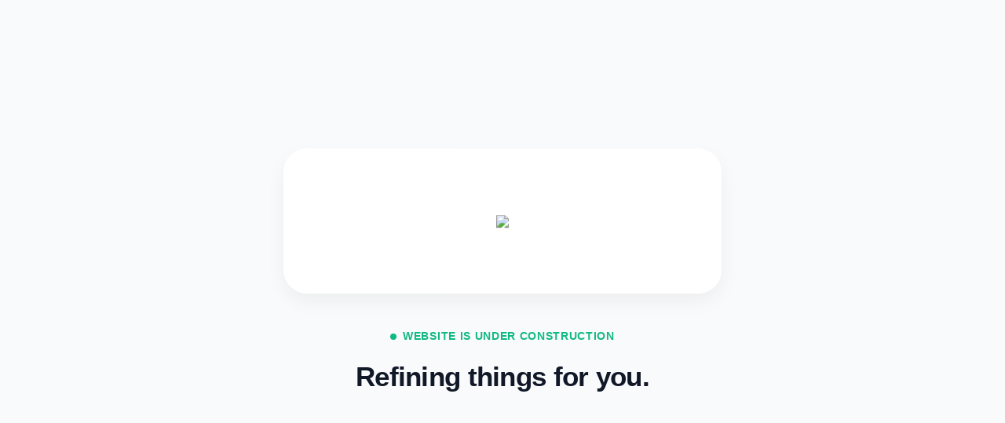

--- FILE ---
content_type: text/html; charset=UTF-8
request_url: https://www.salamah.nsw.edu.au/new-post/
body_size: 2849
content:
<!DOCTYPE html>
<html lang="en">
<head>
    <meta charset="UTF-8">
    <meta name="viewport" content="width=device-width, initial-scale=1.0">
    <title>Back Soon</title>
    <style>
        body {
            margin: 0;
            padding: 0;
            display: flex;
            justify-content: center;
            align-items: center;
            height: 100vh;
            font-family: -apple-system, BlinkMacSystemFont, "Segoe UI", Roboto, sans-serif;
            background-color: #f9fafb;
            color: #374151;
        }

        .wrapper {
            text-align: center;
            padding: 20px;
        }

        /* Simple Floating Animation */
        .illustration {
            width: 558px;
            height: 185px;
            margin: 0 auto 2rem;
            background: white;
            border-radius: 30px;
            display: flex;
            align-items: center;
            justify-content: center;
            box-shadow: 0 10px 25px rgba(0,0,0,0.05);
            animation: float 4s ease-in-out infinite;
        }

        @keyframes float {
            0%, 100% { transform: translateY(0px); }
            50% { transform: translateY(-15px); }
        }

        h1 {
            font-size: 2.2rem;
            font-weight: 700;
            letter-spacing: -0.02em;
            margin-bottom: 1rem;
            color: #111827;
        }

        p {
            font-size: 1.1rem;
            line-height: 1.5;
            max-width: 400px;
            margin: 0 auto 2.5rem;
            color: #6b7280;
        }

        .btn {
            display: inline-block;
            background-color: #111827;
            color: white;
            padding: 12px 28px;
            border-radius: 8px;
            text-decoration: none;
            font-size: 0.95rem;
            font-weight: 500;
            transition: opacity 0.2s;
        }

        .btn:hover {
            opacity: 0.8;
        }

        .dot {
            height: 8px;
            width: 8px;
            background-color: #10b981;
            border-radius: 50%;
            display: inline-block;
            margin-right: 8px;
        }

        .status {
            font-size: 0.85rem;
            font-weight: 600;
            text-transform: uppercase;
            letter-spacing: 0.05em;
            color: #10b981;
            margin-bottom: 1rem;
            display: flex;
            align-items: center;
            justify-content: center;
        }
    </style>
</head>
<body>

    <div class="wrapper">
        <div class="illustration">
            <img src="salamah-logo-1-1.png">
        </div>

        <div class="status">
            <span class="dot"></span> Website is under construction
        </div>

        <h1>Refining things for you.</h1>